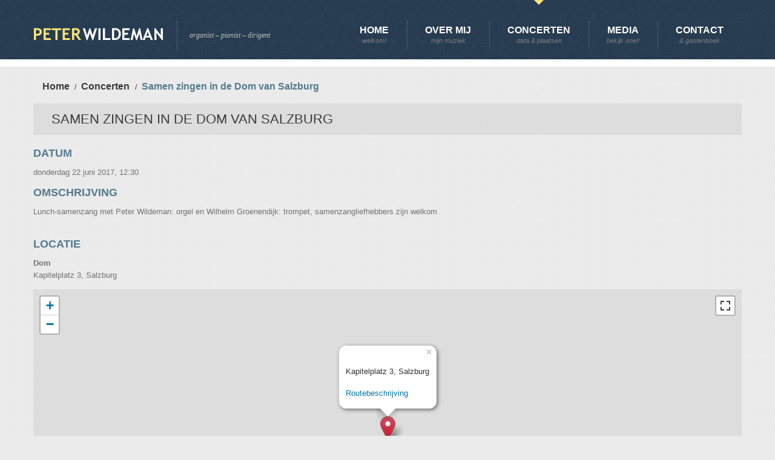

--- FILE ---
content_type: text/plain
request_url: https://www.google-analytics.com/j/collect?v=1&_v=j102&a=1244930959&t=pageview&_s=1&dl=https%3A%2F%2Fpeterwildeman.nl%2Fconcerten%2F2017%2F06%2F22%2Fsamen-zingen-in-de-dom-van-salzburg%2F&ul=en-us%40posix&dt=Samen%20zingen%20in%20de%20Dom%20van%20Salzburg%20-%20Peter%20Wildeman&sr=1280x720&vp=1280x720&_u=IEBAAEABAAAAACAAI~&jid=571408066&gjid=196593863&cid=157200347.1768507747&tid=UA-58188058-1&_gid=77690487.1768507747&_r=1&_slc=1&z=1193353409
body_size: -450
content:
2,cG-KP3X5Z7WYV

--- FILE ---
content_type: application/javascript
request_url: https://peterwildeman.nl/wp-content/plugins/events-manager-modified/js/functions.js?ver=6.8.3
body_size: -39
content:
jQuery(document).bind('em_maps_location_hook', function(e, map, infowindow, marker){
	map.setOptions({ scrollwheel: false });
	
	google.maps.event.addListener(marker, 'click', function(point) {  
		infowindow.open(map, marker);
	});
});